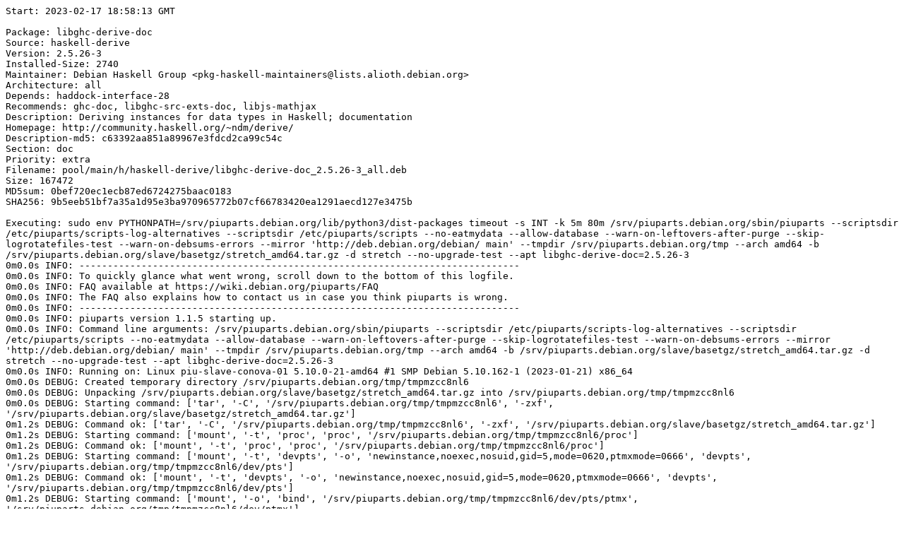

--- FILE ---
content_type: text/plain; charset=utf-8
request_url: https://piuparts.debian.org/stretch/pass/libghc-derive-doc_2.5.26-3.log
body_size: 7395
content:
Start: 2023-02-17 18:58:13 GMT

Package: libghc-derive-doc
Source: haskell-derive
Version: 2.5.26-3
Installed-Size: 2740
Maintainer: Debian Haskell Group <pkg-haskell-maintainers@lists.alioth.debian.org>
Architecture: all
Depends: haddock-interface-28
Recommends: ghc-doc, libghc-src-exts-doc, libjs-mathjax
Description: Deriving instances for data types in Haskell; documentation
Homepage: http://community.haskell.org/~ndm/derive/
Description-md5: c63392aa851a89967e3fdcd2ca99c54c
Section: doc
Priority: extra
Filename: pool/main/h/haskell-derive/libghc-derive-doc_2.5.26-3_all.deb
Size: 167472
MD5sum: 0bef720ec1ecb87ed6724275baac0183
SHA256: 9b5eeb51bf7a35a1d95e3ba970965772b07cf66783420ea1291aecd127e3475b

Executing: sudo env PYTHONPATH=/srv/piuparts.debian.org/lib/python3/dist-packages timeout -s INT -k 5m 80m /srv/piuparts.debian.org/sbin/piuparts --scriptsdir /etc/piuparts/scripts-log-alternatives --scriptsdir /etc/piuparts/scripts --no-eatmydata --allow-database --warn-on-leftovers-after-purge --skip-logrotatefiles-test --warn-on-debsums-errors --mirror 'http://deb.debian.org/debian/ main' --tmpdir /srv/piuparts.debian.org/tmp --arch amd64 -b /srv/piuparts.debian.org/slave/basetgz/stretch_amd64.tar.gz -d stretch --no-upgrade-test --apt libghc-derive-doc=2.5.26-3
0m0.0s INFO: ------------------------------------------------------------------------------
0m0.0s INFO: To quickly glance what went wrong, scroll down to the bottom of this logfile.
0m0.0s INFO: FAQ available at https://wiki.debian.org/piuparts/FAQ
0m0.0s INFO: The FAQ also explains how to contact us in case you think piuparts is wrong.
0m0.0s INFO: ------------------------------------------------------------------------------
0m0.0s INFO: piuparts version 1.1.5 starting up.
0m0.0s INFO: Command line arguments: /srv/piuparts.debian.org/sbin/piuparts --scriptsdir /etc/piuparts/scripts-log-alternatives --scriptsdir /etc/piuparts/scripts --no-eatmydata --allow-database --warn-on-leftovers-after-purge --skip-logrotatefiles-test --warn-on-debsums-errors --mirror 'http://deb.debian.org/debian/ main' --tmpdir /srv/piuparts.debian.org/tmp --arch amd64 -b /srv/piuparts.debian.org/slave/basetgz/stretch_amd64.tar.gz -d stretch --no-upgrade-test --apt libghc-derive-doc=2.5.26-3
0m0.0s INFO: Running on: Linux piu-slave-conova-01 5.10.0-21-amd64 #1 SMP Debian 5.10.162-1 (2023-01-21) x86_64
0m0.0s DEBUG: Created temporary directory /srv/piuparts.debian.org/tmp/tmpmzcc8nl6
0m0.0s DEBUG: Unpacking /srv/piuparts.debian.org/slave/basetgz/stretch_amd64.tar.gz into /srv/piuparts.debian.org/tmp/tmpmzcc8nl6
0m0.0s DEBUG: Starting command: ['tar', '-C', '/srv/piuparts.debian.org/tmp/tmpmzcc8nl6', '-zxf', '/srv/piuparts.debian.org/slave/basetgz/stretch_amd64.tar.gz']
0m1.2s DEBUG: Command ok: ['tar', '-C', '/srv/piuparts.debian.org/tmp/tmpmzcc8nl6', '-zxf', '/srv/piuparts.debian.org/slave/basetgz/stretch_amd64.tar.gz']
0m1.2s DEBUG: Starting command: ['mount', '-t', 'proc', 'proc', '/srv/piuparts.debian.org/tmp/tmpmzcc8nl6/proc']
0m1.2s DEBUG: Command ok: ['mount', '-t', 'proc', 'proc', '/srv/piuparts.debian.org/tmp/tmpmzcc8nl6/proc']
0m1.2s DEBUG: Starting command: ['mount', '-t', 'devpts', '-o', 'newinstance,noexec,nosuid,gid=5,mode=0620,ptmxmode=0666', 'devpts', '/srv/piuparts.debian.org/tmp/tmpmzcc8nl6/dev/pts']
0m1.2s DEBUG: Command ok: ['mount', '-t', 'devpts', '-o', 'newinstance,noexec,nosuid,gid=5,mode=0620,ptmxmode=0666', 'devpts', '/srv/piuparts.debian.org/tmp/tmpmzcc8nl6/dev/pts']
0m1.2s DEBUG: Starting command: ['mount', '-o', 'bind', '/srv/piuparts.debian.org/tmp/tmpmzcc8nl6/dev/pts/ptmx', '/srv/piuparts.debian.org/tmp/tmpmzcc8nl6/dev/ptmx']
0m1.2s DEBUG: Command ok: ['mount', '-o', 'bind', '/srv/piuparts.debian.org/tmp/tmpmzcc8nl6/dev/pts/ptmx', '/srv/piuparts.debian.org/tmp/tmpmzcc8nl6/dev/ptmx']
0m1.2s DEBUG: Starting command: ['mount', '-o', 'bind', '/dev/pts/1', '/srv/piuparts.debian.org/tmp/tmpmzcc8nl6/dev/console']
0m1.2s DEBUG: Command ok: ['mount', '-o', 'bind', '/dev/pts/1', '/srv/piuparts.debian.org/tmp/tmpmzcc8nl6/dev/console']
0m1.2s DEBUG: Starting command: ['mount', '-t', 'tmpfs', '-o', 'size=65536k', 'tmpfs', '/srv/piuparts.debian.org/tmp/tmpmzcc8nl6/dev/shm']
0m1.2s DEBUG: Command ok: ['mount', '-t', 'tmpfs', '-o', 'size=65536k', 'tmpfs', '/srv/piuparts.debian.org/tmp/tmpmzcc8nl6/dev/shm']
0m1.2s DEBUG: sources.list:
  deb http://deb.debian.org/debian/ stretch main
0m1.2s DEBUG: Created policy-rc.d and chmodded it.
0m1.2s DEBUG: Created resolv.conf.
0m1.2s DEBUG: Copying scriptsdir /etc/piuparts/scripts-log-alternatives to /srv/piuparts.debian.org/tmp/tmpmzcc8nl6/tmp/scripts/
0m1.2s DEBUG: Copying scriptsdir /etc/piuparts/scripts to /srv/piuparts.debian.org/tmp/tmpmzcc8nl6/tmp/scripts/
0m1.2s INFO: Running scripts post_chroot_unpack
0m1.2s DEBUG: Starting command: ['chroot', '/srv/piuparts.debian.org/tmp/tmpmzcc8nl6', 'tmp/scripts/post_chroot_unpack_allow_unauthenticated']
0m1.3s DEBUG: Command ok: ['chroot', '/srv/piuparts.debian.org/tmp/tmpmzcc8nl6', 'tmp/scripts/post_chroot_unpack_allow_unauthenticated']
0m1.3s DEBUG: Starting command: ['chroot', '/srv/piuparts.debian.org/tmp/tmpmzcc8nl6', 'apt-get', 'update']
0m1.9s DUMP: 
  Ign:1 http://deb.debian.org/debian stretch InRelease
  Hit:2 http://deb.debian.org/debian stretch Release
  Reading package lists...
0m1.9s DEBUG: Command ok: ['chroot', '/srv/piuparts.debian.org/tmp/tmpmzcc8nl6', 'apt-get', 'update']
0m1.9s DEBUG: Starting command: ['chroot', '/srv/piuparts.debian.org/tmp/tmpmzcc8nl6', 'apt-get', '-yf', 'dist-upgrade']
0m2.2s DUMP: 
  Reading package lists...
  Building dependency tree...
  Calculating upgrade...
  0 upgraded, 0 newly installed, 0 to remove and 0 not upgraded.
0m2.2s DEBUG: Command ok: ['chroot', '/srv/piuparts.debian.org/tmp/tmpmzcc8nl6', 'apt-get', '-yf', 'dist-upgrade']
0m2.2s DEBUG: Starting command: ['chroot', '/srv/piuparts.debian.org/tmp/tmpmzcc8nl6', 'sh', '-c', 'apt-cache dumpavail | md5sum']
0m2.5s DUMP: 
  660e5103244a20b75ca08c3f8741e16e  -
0m2.5s DEBUG: Command ok: ['chroot', '/srv/piuparts.debian.org/tmp/tmpmzcc8nl6', 'sh', '-c', 'apt-cache dumpavail | md5sum']
0m2.5s INFO: Running scripts post_setup
0m2.5s DEBUG: Starting command: ['chroot', '/srv/piuparts.debian.org/tmp/tmpmzcc8nl6', 'tmp/scripts/post_setup_dummy_users']
0m3.1s DEBUG: Command ok: ['chroot', '/srv/piuparts.debian.org/tmp/tmpmzcc8nl6', 'tmp/scripts/post_setup_dummy_users']
0m3.1s DEBUG: Starting command: ['chroot', '/srv/piuparts.debian.org/tmp/tmpmzcc8nl6', 'tmp/scripts/post_setup_forbid_home']
0m3.1s DUMP: 
  Disabling /home
  Adding 'local diversion of /home to /home.distrib'
0m3.1s DEBUG: Command ok: ['chroot', '/srv/piuparts.debian.org/tmp/tmpmzcc8nl6', 'tmp/scripts/post_setup_forbid_home']
0m3.1s DEBUG: Starting command: ['chroot', '/srv/piuparts.debian.org/tmp/tmpmzcc8nl6', 'tmp/scripts/post_setup_force-unsafe-io']
0m3.1s DUMP: 
  Enabling dpkg --force-unsafe-io.
  Adding 'local diversion of /bin/sync to /bin/sync.distrib'
  '/bin/sync' -> 'true'
0m3.1s DEBUG: Command ok: ['chroot', '/srv/piuparts.debian.org/tmp/tmpmzcc8nl6', 'tmp/scripts/post_setup_force-unsafe-io']
0m3.1s DEBUG: Starting command: ['chroot', '/srv/piuparts.debian.org/tmp/tmpmzcc8nl6', 'tmp/scripts/post_setup_minimize']
0m3.1s DEBUG: Command ok: ['chroot', '/srv/piuparts.debian.org/tmp/tmpmzcc8nl6', 'tmp/scripts/post_setup_minimize']
0m3.1s DEBUG: Starting command: ['chroot', '/srv/piuparts.debian.org/tmp/tmpmzcc8nl6', 'tmp/scripts/post_setup_squeeze-backports']
0m3.1s DEBUG: Command ok: ['chroot', '/srv/piuparts.debian.org/tmp/tmpmzcc8nl6', 'tmp/scripts/post_setup_squeeze-backports']
0m3.1s DEBUG: Starting command: ['chroot', '/srv/piuparts.debian.org/tmp/tmpmzcc8nl6', 'tmp/scripts/post_setup_zz_backports']
0m3.1s DEBUG: Command ok: ['chroot', '/srv/piuparts.debian.org/tmp/tmpmzcc8nl6', 'tmp/scripts/post_setup_zz_backports']
0m3.1s DEBUG: Starting command: ['chroot', '/srv/piuparts.debian.org/tmp/tmpmzcc8nl6', 'apt-get', 'clean']
0m3.1s DEBUG: Command ok: ['chroot', '/srv/piuparts.debian.org/tmp/tmpmzcc8nl6', 'apt-get', 'clean']
0m3.1s DEBUG: Recording chroot state
0m3.5s DEBUG: Starting command: ['chroot', '/srv/piuparts.debian.org/tmp/tmpmzcc8nl6', 'dpkg-query', '-W', '-f', '${Status}\\t${binary:Package}\\t${Package}\\t${Version}\\n']
0m3.5s DUMP: 
  install ok installed	adduser	adduser	3.115
  install ok installed	apt	apt	1.4.10
  install ok installed	base-files	base-files	9.9+deb9u13
  install ok installed	base-passwd	base-passwd	3.5.43
  install ok installed	bash	bash	4.4-5
  install ok installed	bsdutils	bsdutils	1:2.29.2-1+deb9u1
  install ok installed	coreutils	coreutils	8.26-3
  install ok installed	dash	dash	0.5.8-2.4
  install ok installed	debconf	debconf	1.5.61
  install ok installed	debian-archive-keyring	debian-archive-keyring	2017.5+deb9u1
  install ok installed	debianutils	debianutils	4.8.1.1
  install ok installed	diffutils	diffutils	1:3.5-3
  install ok installed	dpkg	dpkg	1.18.25
  install ok installed	e2fslibs:amd64	e2fslibs	1.43.4-2+deb9u1
  install ok installed	e2fsprogs	e2fsprogs	1.43.4-2+deb9u1
  install ok installed	findutils	findutils	4.6.0+git+20161106-2
  install ok installed	gcc-6-base:amd64	gcc-6-base	6.3.0-18+deb9u1
  install ok installed	gpgv	gpgv	2.1.18-8~deb9u4
  install ok installed	grep	grep	2.27-2
  install ok installed	gzip	gzip	1.6-5+b1
  install ok installed	hostname	hostname	3.18+b1
  install ok installed	init-system-helpers	init-system-helpers	1.48
  install ok installed	libacl1:amd64	libacl1	2.2.52-3+b1
  install ok installed	libapt-pkg5.0:amd64	libapt-pkg5.0	1.4.10
  install ok installed	libattr1:amd64	libattr1	1:2.4.47-2+b2
  install ok installed	libaudit-common	libaudit-common	1:2.6.7-2
  install ok installed	libaudit1:amd64	libaudit1	1:2.6.7-2
  install ok installed	libblkid1:amd64	libblkid1	2.29.2-1+deb9u1
  install ok installed	libbz2-1.0:amd64	libbz2-1.0	1.0.6-8.1
  install ok installed	libc-bin	libc-bin	2.24-11+deb9u4
  install ok installed	libc6:amd64	libc6	2.24-11+deb9u4
  install ok installed	libcap-ng0:amd64	libcap-ng0	0.7.7-3+b1
  install ok installed	libcomerr2:amd64	libcomerr2	1.43.4-2+deb9u1
  install ok installed	libdb5.3:amd64	libdb5.3	5.3.28-12+deb9u1
  install ok installed	libdebconfclient0:amd64	libdebconfclient0	0.227
  install ok installed	libfdisk1:amd64	libfdisk1	2.29.2-1+deb9u1
  install ok installed	libgcc1:amd64	libgcc1	1:6.3.0-18+deb9u1
  install ok installed	libgcrypt20:amd64	libgcrypt20	1.7.6-2+deb9u3
  install ok installed	libgpg-error0:amd64	libgpg-error0	1.26-2
  install ok installed	liblz4-1:amd64	liblz4-1	0.0~r131-2+b1
  install ok installed	liblzma5:amd64	liblzma5	5.2.2-1.2+b1
  install ok installed	libmount1:amd64	libmount1	2.29.2-1+deb9u1
  install ok installed	libncursesw5:amd64	libncursesw5	6.0+20161126-1+deb9u2
  install ok installed	libpam-modules:amd64	libpam-modules	1.1.8-3.6
  install ok installed	libpam-modules-bin	libpam-modules-bin	1.1.8-3.6
  install ok installed	libpam-runtime	libpam-runtime	1.1.8-3.6
  install ok installed	libpam0g:amd64	libpam0g	1.1.8-3.6
  install ok installed	libpcre3:amd64	libpcre3	2:8.39-3
  install ok installed	libselinux1:amd64	libselinux1	2.6-3+b3
  install ok installed	libsemanage-common	libsemanage-common	2.6-2
  install ok installed	libsemanage1:amd64	libsemanage1	2.6-2
  install ok installed	libsepol1:amd64	libsepol1	2.6-2
  install ok installed	libsmartcols1:amd64	libsmartcols1	2.29.2-1+deb9u1
  install ok installed	libss2:amd64	libss2	1.43.4-2+deb9u1
  install ok installed	libstdc++6:amd64	libstdc++6	6.3.0-18+deb9u1
  install ok installed	libsystemd0:amd64	libsystemd0	232-25+deb9u12
  install ok installed	libtinfo5:amd64	libtinfo5	6.0+20161126-1+deb9u2
  install ok installed	libudev1:amd64	libudev1	232-25+deb9u12
  install ok installed	libustr-1.0-1:amd64	libustr-1.0-1	1.0.4-6
  install ok installed	libuuid1:amd64	libuuid1	2.29.2-1+deb9u1
  install ok installed	login	login	1:4.4-4.1
  install ok installed	mawk	mawk	1.3.3-17+b3
  install ok installed	mount	mount	2.29.2-1+deb9u1
  install ok installed	multiarch-support	multiarch-support	2.24-11+deb9u4
  install ok installed	ncurses-base	ncurses-base	6.0+20161126-1+deb9u2
  install ok installed	ncurses-bin	ncurses-bin	6.0+20161126-1+deb9u2
  install ok installed	passwd	passwd	1:4.4-4.1
  install ok installed	perl-base	perl-base	5.24.1-3+deb9u7
  install ok installed	sed	sed	4.4-1
  install ok installed	sensible-utils	sensible-utils	0.0.9+deb9u1
  install ok installed	sysvinit-utils	sysvinit-utils	2.88dsf-59.9
  install ok installed	tar	tar	1.29b-1.1
  install ok installed	util-linux	util-linux	2.29.2-1+deb9u1
  install ok installed	zlib1g:amd64	zlib1g	1:1.2.8.dfsg-5
0m3.5s DEBUG: Command ok: ['chroot', '/srv/piuparts.debian.org/tmp/tmpmzcc8nl6', 'dpkg-query', '-W', '-f', '${Status}\\t${binary:Package}\\t${Package}\\t${Version}\\n']
0m3.5s DEBUG: Starting command: ['chroot', '/srv/piuparts.debian.org/tmp/tmpmzcc8nl6', 'dpkg-divert', '--list']
0m3.5s DUMP: 
  local diversion of /bin/sync to /bin/sync.distrib
  diversion of /usr/share/man/man1/sh.1.gz to /usr/share/man/man1/sh.distrib.1.gz by dash
  local diversion of /home to /home.distrib
  diversion of /bin/sh to /bin/sh.distrib by dash
0m3.5s DEBUG: Command ok: ['chroot', '/srv/piuparts.debian.org/tmp/tmpmzcc8nl6', 'dpkg-divert', '--list']
0m3.5s INFO: Running scripts is_testable
0m3.5s DEBUG: Starting command: ['chroot', '/srv/piuparts.debian.org/tmp/tmpmzcc8nl6', 'tmp/scripts/is_testable_uninstallable']
0m3.5s DEBUG: Command ok: ['chroot', '/srv/piuparts.debian.org/tmp/tmpmzcc8nl6', 'tmp/scripts/is_testable_uninstallable']
0m3.5s INFO: apt-cache does not know about any of the requested packages
0m3.5s INFO: Running scripts pre_test
0m3.5s DEBUG: Starting command: ['chroot', '/srv/piuparts.debian.org/tmp/tmpmzcc8nl6', 'tmp/scripts/pre_test_exceptions']
0m3.5s DEBUG: Command ok: ['chroot', '/srv/piuparts.debian.org/tmp/tmpmzcc8nl6', 'tmp/scripts/pre_test_exceptions']
0m3.5s DEBUG: Starting command: ['chroot', '/srv/piuparts.debian.org/tmp/tmpmzcc8nl6', 'tmp/scripts/pre_test_root_password']
0m3.6s DUMP: 
  Enter new UNIX password: Retype new UNIX password: passwd: password updated successfully
0m3.6s DEBUG: Command ok: ['chroot', '/srv/piuparts.debian.org/tmp/tmpmzcc8nl6', 'tmp/scripts/pre_test_root_password']
0m3.6s DEBUG: Starting command: ['lsof', '-w', '+D', '/srv/piuparts.debian.org/tmp/tmpmzcc8nl6']
0m3.9s DEBUG: Command failed (status=1), but ignoring error: ['lsof', '-w', '+D', '/srv/piuparts.debian.org/tmp/tmpmzcc8nl6']
0m4.3s DEBUG: No broken symlinks as far as we can find.
0m4.3s INFO: Running scripts pre_install
0m4.3s DEBUG: Starting command: ['chroot', '/srv/piuparts.debian.org/tmp/tmpmzcc8nl6', 'tmp/scripts/pre_install_database-server']
0m4.3s DEBUG: Command ok: ['chroot', '/srv/piuparts.debian.org/tmp/tmpmzcc8nl6', 'tmp/scripts/pre_install_database-server']
0m4.3s DEBUG: Starting command: ['chroot', '/srv/piuparts.debian.org/tmp/tmpmzcc8nl6', 'tmp/scripts/pre_install_exceptions']
0m4.3s DEBUG: Command ok: ['chroot', '/srv/piuparts.debian.org/tmp/tmpmzcc8nl6', 'tmp/scripts/pre_install_exceptions']
0m4.3s DEBUG: Starting command: ['chroot', '/srv/piuparts.debian.org/tmp/tmpmzcc8nl6', 'tmp/scripts/pre_install_extras']
0m4.3s DEBUG: Command ok: ['chroot', '/srv/piuparts.debian.org/tmp/tmpmzcc8nl6', 'tmp/scripts/pre_install_extras']
0m4.3s DEBUG: Starting command: ['chroot', '/srv/piuparts.debian.org/tmp/tmpmzcc8nl6', 'tmp/scripts/pre_install_foreign_architecture']
0m4.3s DEBUG: Command ok: ['chroot', '/srv/piuparts.debian.org/tmp/tmpmzcc8nl6', 'tmp/scripts/pre_install_foreign_architecture']
0m4.3s DEBUG: Starting command: ['chroot', '/srv/piuparts.debian.org/tmp/tmpmzcc8nl6', 'tmp/scripts/pre_install_foreign_architecture_i386']
0m4.3s DEBUG: Command ok: ['chroot', '/srv/piuparts.debian.org/tmp/tmpmzcc8nl6', 'tmp/scripts/pre_install_foreign_architecture_i386']
0m4.3s DEBUG: Starting command: ['chroot', '/srv/piuparts.debian.org/tmp/tmpmzcc8nl6', 'tmp/scripts/pre_install_log_alternatives']
0m4.3s DUMP: 
  Adding 'local diversion of /usr/bin/update-alternatives to /usr/bin/update-alternatives.orig'
0m4.3s DEBUG: Command ok: ['chroot', '/srv/piuparts.debian.org/tmp/tmpmzcc8nl6', 'tmp/scripts/pre_install_log_alternatives']
0m4.3s DEBUG: Starting command: ['lsof', '-w', '+D', '/srv/piuparts.debian.org/tmp/tmpmzcc8nl6']
0m4.7s DEBUG: Command failed (status=1), but ignoring error: ['lsof', '-w', '+D', '/srv/piuparts.debian.org/tmp/tmpmzcc8nl6']
0m5.3s DEBUG: No broken symlinks as far as we can find.
0m5.3s DEBUG: Starting command: ['chroot', '/srv/piuparts.debian.org/tmp/tmpmzcc8nl6', 'apt-cache', 'policy']
0m5.9s DUMP: 
  Package files:
   100 /var/lib/dpkg/status
       release a=now
   500 http://deb.debian.org/debian stretch/main amd64 Packages
       release v=9.13,o=Debian,a=oldoldstable,n=stretch,l=Debian,c=main,b=amd64
       origin deb.debian.org
  Pinned packages:
0m5.9s DEBUG: Command ok: ['chroot', '/srv/piuparts.debian.org/tmp/tmpmzcc8nl6', 'apt-cache', 'policy']
0m5.9s DEBUG: Starting command: ['chroot', '/srv/piuparts.debian.org/tmp/tmpmzcc8nl6', 'apt-cache', 'policy', 'libghc-derive-doc']
0m5.9s DUMP: 
  libghc-derive-doc:
    Installed: (none)
    Candidate: 2.5.26-3
    Version table:
       2.5.26-3 500
          500 http://deb.debian.org/debian stretch/main amd64 Packages
0m5.9s DEBUG: Command ok: ['chroot', '/srv/piuparts.debian.org/tmp/tmpmzcc8nl6', 'apt-cache', 'policy', 'libghc-derive-doc']
0m5.9s DEBUG: Starting command: ['chroot', '/srv/piuparts.debian.org/tmp/tmpmzcc8nl6', 'apt-get', '-y', 'install', 'libghc-derive-doc=2.5.26-3']
0m15.3s DUMP: 
  Reading package lists...
  Building dependency tree...
  The following additional packages will be installed:
    binutils cpp cpp-6 gcc gcc-6 ghc libasan3 libatomic1 libbsd-dev libbsd0
    libc-dev-bin libc6-dev libcc1-0 libcilkrts5 libffi-dev libffi6 libgcc-6-dev
    libgmp-dev libgmp10 libgmpxx4ldbl libgomp1 libisl15 libitm1 liblsan0 libmpc3
    libmpfr4 libmpx2 libncurses5 libncurses5-dev libquadmath0 libtinfo-dev
    libtsan0 libubsan0 linux-libc-dev
  Suggested packages:
    binutils-doc cpp-doc gcc-6-locales gcc-multilib make manpages-dev autoconf
    automake libtool flex bison gdb gcc-doc gcc-6-multilib gcc-6-doc libgcc1-dbg
    libgomp1-dbg libitm1-dbg libatomic1-dbg libasan3-dbg liblsan0-dbg
    libtsan0-dbg libubsan0-dbg libcilkrts5-dbg libmpx2-dbg libquadmath0-dbg perl
    ghc-prof ghc-doc haskell-doc llvm-3.7 glibc-doc gmp-doc libgmp10-doc
    libmpfr-dev ncurses-doc
  Recommended packages:
    manpages manpages-dev ghc-doc libghc-src-exts-doc libjs-mathjax libgpm2
  The following NEW packages will be installed:
    binutils cpp cpp-6 gcc gcc-6 ghc libasan3 libatomic1 libbsd-dev libbsd0
    libc-dev-bin libc6-dev libcc1-0 libcilkrts5 libffi-dev libffi6 libgcc-6-dev
    libghc-derive-doc libgmp-dev libgmp10 libgmpxx4ldbl libgomp1 libisl15
    libitm1 liblsan0 libmpc3 libmpfr4 libmpx2 libncurses5 libncurses5-dev
    libquadmath0 libtinfo-dev libtsan0 libubsan0 linux-libc-dev
  0 upgraded, 35 newly installed, 0 to remove and 0 not upgraded.
  Need to get 73.1 MB of archives.
  After this operation, 691 MB of additional disk space will be used.
  Get:1 http://deb.debian.org/debian stretch/main amd64 libgmp10 amd64 2:6.1.2+dfsg-1 [253 kB]
  Get:2 http://deb.debian.org/debian stretch/main amd64 libisl15 amd64 0.18-1 [564 kB]
  Get:3 http://deb.debian.org/debian stretch/main amd64 libmpfr4 amd64 3.1.5-1 [556 kB]
  Get:4 http://deb.debian.org/debian stretch/main amd64 libmpc3 amd64 1.0.3-1+b2 [39.9 kB]
  Get:5 http://deb.debian.org/debian stretch/main amd64 cpp-6 amd64 6.3.0-18+deb9u1 [6584 kB]
  Get:6 http://deb.debian.org/debian stretch/main amd64 cpp amd64 4:6.3.0-4 [18.7 kB]
  Get:7 http://deb.debian.org/debian stretch/main amd64 libcc1-0 amd64 6.3.0-18+deb9u1 [30.6 kB]
  Get:8 http://deb.debian.org/debian stretch/main amd64 binutils amd64 2.28-5 [3770 kB]
  Get:9 http://deb.debian.org/debian stretch/main amd64 libgomp1 amd64 6.3.0-18+deb9u1 [73.3 kB]
  Get:10 http://deb.debian.org/debian stretch/main amd64 libitm1 amd64 6.3.0-18+deb9u1 [27.3 kB]
  Get:11 http://deb.debian.org/debian stretch/main amd64 libatomic1 amd64 6.3.0-18+deb9u1 [8966 B]
  Get:12 http://deb.debian.org/debian stretch/main amd64 libasan3 amd64 6.3.0-18+deb9u1 [311 kB]
  Get:13 http://deb.debian.org/debian stretch/main amd64 liblsan0 amd64 6.3.0-18+deb9u1 [115 kB]
  Get:14 http://deb.debian.org/debian stretch/main amd64 libtsan0 amd64 6.3.0-18+deb9u1 [257 kB]
  Get:15 http://deb.debian.org/debian stretch/main amd64 libubsan0 amd64 6.3.0-18+deb9u1 [107 kB]
  Get:16 http://deb.debian.org/debian stretch/main amd64 libcilkrts5 amd64 6.3.0-18+deb9u1 [40.5 kB]
  Get:17 http://deb.debian.org/debian stretch/main amd64 libmpx2 amd64 6.3.0-18+deb9u1 [11.2 kB]
  Get:18 http://deb.debian.org/debian stretch/main amd64 libquadmath0 amd64 6.3.0-18+deb9u1 [131 kB]
  Get:19 http://deb.debian.org/debian stretch/main amd64 libgcc-6-dev amd64 6.3.0-18+deb9u1 [2296 kB]
  Get:20 http://deb.debian.org/debian stretch/main amd64 gcc-6 amd64 6.3.0-18+deb9u1 [6900 kB]
  Get:21 http://deb.debian.org/debian stretch/main amd64 gcc amd64 4:6.3.0-4 [5196 B]
  Get:22 http://deb.debian.org/debian stretch/main amd64 libgmpxx4ldbl amd64 2:6.1.2+dfsg-1 [22.2 kB]
  Get:23 http://deb.debian.org/debian stretch/main amd64 libgmp-dev amd64 2:6.1.2+dfsg-1 [631 kB]
  Get:24 http://deb.debian.org/debian stretch/main amd64 libffi6 amd64 3.2.1-6 [20.4 kB]
  Get:25 http://deb.debian.org/debian stretch/main amd64 libffi-dev amd64 3.2.1-6 [161 kB]
  Get:26 http://deb.debian.org/debian stretch/main amd64 libbsd0 amd64 0.8.3-1 [83.0 kB]
  Get:27 http://deb.debian.org/debian stretch/main amd64 libbsd-dev amd64 0.8.3-1 [178 kB]
  Get:28 http://deb.debian.org/debian stretch/main amd64 libc-dev-bin amd64 2.24-11+deb9u4 [259 kB]
  Get:29 http://deb.debian.org/debian stretch/main amd64 linux-libc-dev amd64 4.9.228-1 [1511 kB]
  Get:30 http://deb.debian.org/debian stretch/main amd64 libc6-dev amd64 2.24-11+deb9u4 [2364 kB]
  Get:31 http://deb.debian.org/debian stretch/main amd64 libncurses5 amd64 6.0+20161126-1+deb9u2 [93.4 kB]
  Get:32 http://deb.debian.org/debian stretch/main amd64 libtinfo-dev amd64 6.0+20161126-1+deb9u2 [79.2 kB]
  Get:33 http://deb.debian.org/debian stretch/main amd64 libncurses5-dev amd64 6.0+20161126-1+deb9u2 [175 kB]
  Get:34 http://deb.debian.org/debian stretch/main amd64 ghc amd64 8.0.1-17+b1 [45.2 MB]
  Get:35 http://deb.debian.org/debian stretch/main amd64 libghc-derive-doc all 2.5.26-3 [167 kB]
  debconf: delaying package configuration, since apt-utils is not installed
  Fetched 73.1 MB in 0s (130 MB/s)
  Selecting previously unselected package libgmp10:amd64.
  (Reading database ... 
  (Reading database ... 5%
  (Reading database ... 10%
  (Reading database ... 15%
  (Reading database ... 20%
  (Reading database ... 25%
  (Reading database ... 30%
  (Reading database ... 35%
  (Reading database ... 40%
  (Reading database ... 45%
  (Reading database ... 50%
  (Reading database ... 55%
  (Reading database ... 60%
  (Reading database ... 65%
  (Reading database ... 70%
  (Reading database ... 75%
  (Reading database ... 80%
  (Reading database ... 85%
  (Reading database ... 90%
  (Reading database ... 95%
  (Reading database ... 100%
  (Reading database ... 4412 files and directories currently installed.)
  Preparing to unpack .../00-libgmp10_2%3a6.1.2+dfsg-1_amd64.deb ...
  Unpacking libgmp10:amd64 (2:6.1.2+dfsg-1) ...
  Selecting previously unselected package libisl15:amd64.
  Preparing to unpack .../01-libisl15_0.18-1_amd64.deb ...
  Unpacking libisl15:amd64 (0.18-1) ...
  Selecting previously unselected package libmpfr4:amd64.
  Preparing to unpack .../02-libmpfr4_3.1.5-1_amd64.deb ...
  Unpacking libmpfr4:amd64 (3.1.5-1) ...
  Selecting previously unselected package libmpc3:amd64.
  Preparing to unpack .../03-libmpc3_1.0.3-1+b2_amd64.deb ...
  Unpacking libmpc3:amd64 (1.0.3-1+b2) ...
  Selecting previously unselected package cpp-6.
  Preparing to unpack .../04-cpp-6_6.3.0-18+deb9u1_amd64.deb ...
  Unpacking cpp-6 (6.3.0-18+deb9u1) ...
  Selecting previously unselected package cpp.
  Preparing to unpack .../05-cpp_4%3a6.3.0-4_amd64.deb ...
  Unpacking cpp (4:6.3.0-4) ...
  Selecting previously unselected package libcc1-0:amd64.
  Preparing to unpack .../06-libcc1-0_6.3.0-18+deb9u1_amd64.deb ...
  Unpacking libcc1-0:amd64 (6.3.0-18+deb9u1) ...
  Selecting previously unselected package binutils.
  Preparing to unpack .../07-binutils_2.28-5_amd64.deb ...
  Unpacking binutils (2.28-5) ...
  Selecting previously unselected package libgomp1:amd64.
  Preparing to unpack .../08-libgomp1_6.3.0-18+deb9u1_amd64.deb ...
  Unpacking libgomp1:amd64 (6.3.0-18+deb9u1) ...
  Selecting previously unselected package libitm1:amd64.
  Preparing to unpack .../09-libitm1_6.3.0-18+deb9u1_amd64.deb ...
  Unpacking libitm1:amd64 (6.3.0-18+deb9u1) ...
  Selecting previously unselected package libatomic1:amd64.
  Preparing to unpack .../10-libatomic1_6.3.0-18+deb9u1_amd64.deb ...
  Unpacking libatomic1:amd64 (6.3.0-18+deb9u1) ...
  Selecting previously unselected package libasan3:amd64.
  Preparing to unpack .../11-libasan3_6.3.0-18+deb9u1_amd64.deb ...
  Unpacking libasan3:amd64 (6.3.0-18+deb9u1) ...
  Selecting previously unselected package liblsan0:amd64.
  Preparing to unpack .../12-liblsan0_6.3.0-18+deb9u1_amd64.deb ...
  Unpacking liblsan0:amd64 (6.3.0-18+deb9u1) ...
  Selecting previously unselected package libtsan0:amd64.
  Preparing to unpack .../13-libtsan0_6.3.0-18+deb9u1_amd64.deb ...
  Unpacking libtsan0:amd64 (6.3.0-18+deb9u1) ...
  Selecting previously unselected package libubsan0:amd64.
  Preparing to unpack .../14-libubsan0_6.3.0-18+deb9u1_amd64.deb ...
  Unpacking libubsan0:amd64 (6.3.0-18+deb9u1) ...
  Selecting previously unselected package libcilkrts5:amd64.
  Preparing to unpack .../15-libcilkrts5_6.3.0-18+deb9u1_amd64.deb ...
  Unpacking libcilkrts5:amd64 (6.3.0-18+deb9u1) ...
  Selecting previously unselected package libmpx2:amd64.
  Preparing to unpack .../16-libmpx2_6.3.0-18+deb9u1_amd64.deb ...
  Unpacking libmpx2:amd64 (6.3.0-18+deb9u1) ...
  Selecting previously unselected package libquadmath0:amd64.
  Preparing to unpack .../17-libquadmath0_6.3.0-18+deb9u1_amd64.deb ...
  Unpacking libquadmath0:amd64 (6.3.0-18+deb9u1) ...
  Selecting previously unselected package libgcc-6-dev:amd64.
  Preparing to unpack .../18-libgcc-6-dev_6.3.0-18+deb9u1_amd64.deb ...
  Unpacking libgcc-6-dev:amd64 (6.3.0-18+deb9u1) ...
  Selecting previously unselected package gcc-6.
  Preparing to unpack .../19-gcc-6_6.3.0-18+deb9u1_amd64.deb ...
  Unpacking gcc-6 (6.3.0-18+deb9u1) ...
  Selecting previously unselected package gcc.
  Preparing to unpack .../20-gcc_4%3a6.3.0-4_amd64.deb ...
  Unpacking gcc (4:6.3.0-4) ...
  Selecting previously unselected package libgmpxx4ldbl:amd64.
  Preparing to unpack .../21-libgmpxx4ldbl_2%3a6.1.2+dfsg-1_amd64.deb ...
  Unpacking libgmpxx4ldbl:amd64 (2:6.1.2+dfsg-1) ...
  Selecting previously unselected package libgmp-dev:amd64.
  Preparing to unpack .../22-libgmp-dev_2%3a6.1.2+dfsg-1_amd64.deb ...
  Unpacking libgmp-dev:amd64 (2:6.1.2+dfsg-1) ...
  Selecting previously unselected package libffi6:amd64.
  Preparing to unpack .../23-libffi6_3.2.1-6_amd64.deb ...
  Unpacking libffi6:amd64 (3.2.1-6) ...
  Selecting previously unselected package libffi-dev:amd64.
  Preparing to unpack .../24-libffi-dev_3.2.1-6_amd64.deb ...
  Unpacking libffi-dev:amd64 (3.2.1-6) ...
  Selecting previously unselected package libbsd0:amd64.
  Preparing to unpack .../25-libbsd0_0.8.3-1_amd64.deb ...
  Unpacking libbsd0:amd64 (0.8.3-1) ...
  Selecting previously unselected package libbsd-dev:amd64.
  Preparing to unpack .../26-libbsd-dev_0.8.3-1_amd64.deb ...
  Unpacking libbsd-dev:amd64 (0.8.3-1) ...
  Selecting previously unselected package libc-dev-bin.
  Preparing to unpack .../27-libc-dev-bin_2.24-11+deb9u4_amd64.deb ...
  Unpacking libc-dev-bin (2.24-11+deb9u4) ...
  Selecting previously unselected package linux-libc-dev:amd64.
  Preparing to unpack .../28-linux-libc-dev_4.9.228-1_amd64.deb ...
  Unpacking linux-libc-dev:amd64 (4.9.228-1) ...
  Selecting previously unselected package libc6-dev:amd64.
  Preparing to unpack .../29-libc6-dev_2.24-11+deb9u4_amd64.deb ...
  Unpacking libc6-dev:amd64 (2.24-11+deb9u4) ...
  Selecting previously unselected package libncurses5:amd64.
  Preparing to unpack .../30-libncurses5_6.0+20161126-1+deb9u2_amd64.deb ...
  Unpacking libncurses5:amd64 (6.0+20161126-1+deb9u2) ...
  Selecting previously unselected package libtinfo-dev:amd64.
  Preparing to unpack .../31-libtinfo-dev_6.0+20161126-1+deb9u2_amd64.deb ...
  Unpacking libtinfo-dev:amd64 (6.0+20161126-1+deb9u2) ...
  Selecting previously unselected package libncurses5-dev:amd64.
  Preparing to unpack .../32-libncurses5-dev_6.0+20161126-1+deb9u2_amd64.deb ...
  Unpacking libncurses5-dev:amd64 (6.0+20161126-1+deb9u2) ...
  Selecting previously unselected package ghc.
  Preparing to unpack .../33-ghc_8.0.1-17+b1_amd64.deb ...
  Unpacking ghc (8.0.1-17+b1) ...
  Selecting previously unselected package libghc-derive-doc.
  Preparing to unpack .../34-libghc-derive-doc_2.5.26-3_all.deb ...
  Unpacking libghc-derive-doc (2.5.26-3) ...
  Setting up libquadmath0:amd64 (6.3.0-18+deb9u1) ...
  Setting up libncurses5:amd64 (6.0+20161126-1+deb9u2) ...
  Setting up libgomp1:amd64 (6.3.0-18+deb9u1) ...
  Setting up libatomic1:amd64 (6.3.0-18+deb9u1) ...
  Setting up libcc1-0:amd64 (6.3.0-18+deb9u1) ...
  Setting up libasan3:amd64 (6.3.0-18+deb9u1) ...
  Setting up libcilkrts5:amd64 (6.3.0-18+deb9u1) ...
  Setting up libubsan0:amd64 (6.3.0-18+deb9u1) ...
  Setting up libtsan0:amd64 (6.3.0-18+deb9u1) ...
  Setting up linux-libc-dev:amd64 (4.9.228-1) ...
  Setting up libtinfo-dev:amd64 (6.0+20161126-1+deb9u2) ...
  Setting up libbsd0:amd64 (0.8.3-1) ...
  Setting up liblsan0:amd64 (6.3.0-18+deb9u1) ...
  Setting up libmpx2:amd64 (6.3.0-18+deb9u1) ...
  Setting up libgmp10:amd64 (2:6.1.2+dfsg-1) ...
  Processing triggers for libc-bin (2.24-11+deb9u4) ...
  Setting up libmpfr4:amd64 (3.1.5-1) ...
  Setting up libmpc3:amd64 (1.0.3-1+b2) ...
  Setting up binutils (2.28-5) ...
  Setting up libffi6:amd64 (3.2.1-6) ...
  Setting up libc-dev-bin (2.24-11+deb9u4) ...
  Setting up libgmpxx4ldbl:amd64 (2:6.1.2+dfsg-1) ...
  Setting up libc6-dev:amd64 (2.24-11+deb9u4) ...
  Setting up libitm1:amd64 (6.3.0-18+deb9u1) ...
  Setting up libgmp-dev:amd64 (2:6.1.2+dfsg-1) ...
  Setting up libgcc-6-dev:amd64 (6.3.0-18+deb9u1) ...
  Setting up libbsd-dev:amd64 (0.8.3-1) ...
  Setting up libffi-dev:amd64 (3.2.1-6) ...
  Setting up libncurses5-dev:amd64 (6.0+20161126-1+deb9u2) ...
  Setting up libisl15:amd64 (0.18-1) ...
  Setting up cpp-6 (6.3.0-18+deb9u1) ...
  Setting up cpp (4:6.3.0-4) ...
  Setting up gcc-6 (6.3.0-18+deb9u1) ...
  Setting up gcc (4:6.3.0-4) ...
  Setting up ghc (8.0.1-17+b1) ...
  update-alternatives: using /usr/bin/runghc to provide /usr/bin/runhaskell (runhaskell) in auto mode
  update-alternatives: using /usr/bin/ghc to provide /usr/bin/haskell-compiler (haskell-compiler) in auto mode
  Setting up libghc-derive-doc (2.5.26-3) ...
  Processing triggers for libc-bin (2.24-11+deb9u4) ...
0m15.3s DEBUG: Command ok: ['chroot', '/srv/piuparts.debian.org/tmp/tmpmzcc8nl6', 'apt-get', '-y', 'install', 'libghc-derive-doc=2.5.26-3']
0m15.3s INFO: Running scripts post_install
0m15.3s DEBUG: Starting command: ['chroot', '/srv/piuparts.debian.org/tmp/tmpmzcc8nl6', 'tmp/scripts/post_install_exceptions']
0m15.3s DEBUG: Command ok: ['chroot', '/srv/piuparts.debian.org/tmp/tmpmzcc8nl6', 'tmp/scripts/post_install_exceptions']
0m15.3s DEBUG: Starting command: ['chroot', '/srv/piuparts.debian.org/tmp/tmpmzcc8nl6', 'tmp/scripts/post_install_log_alternatives']
0m15.3s DUMP: 
  Removing 'local diversion of /usr/bin/update-alternatives to /usr/bin/update-alternatives.orig'
  LOG-ALTERNATIVES: dpkg=cpp: piuparts=libghc-derive-doc=2.5.26-3: /usr/bin/update-alternatives --quiet --install /lib/cpp cpp /usr/bin/cpp 10
  LOG-ALTERNATIVES: dpkg=gcc: piuparts=libghc-derive-doc=2.5.26-3: /usr/bin/update-alternatives --quiet --install /usr/bin/cc cc /usr/bin/gcc 20
  LOG-ALTERNATIVES: dpkg=gcc: piuparts=libghc-derive-doc=2.5.26-3: /usr/bin/update-alternatives --quiet --install /usr/bin/c89 c89 /usr/bin/c89-gcc 20 --slave /usr/share/man/man1/c89.1.gz c89.1.gz /usr/share/man/man1/c89-gcc.1.gz
  LOG-ALTERNATIVES: dpkg=gcc: piuparts=libghc-derive-doc=2.5.26-3: /usr/bin/update-alternatives --quiet --install /usr/bin/c99 c99 /usr/bin/c99-gcc 20 --slave /usr/share/man/man1/c99.1.gz c99.1.gz /usr/share/man/man1/c99-gcc.1.gz
  LOG-ALTERNATIVES: dpkg=ghc: piuparts=libghc-derive-doc=2.5.26-3: /usr/bin/update-alternatives --install /usr/bin/runhaskell runhaskell /usr/bin/runghc 600 --slave /usr/share/man/man1/runhaskell.1.gz runhaskell.1.gz /usr/share/man/man1/runghc.1.gz
  LOG-ALTERNATIVES: dpkg=ghc: piuparts=libghc-derive-doc=2.5.26-3: /usr/bin/update-alternatives --install /usr/bin/haskell-compiler haskell-compiler /usr/bin/ghc 600 --slave /usr/share/man/man1/haskell-compiler.1.gz haskell-compiler.1.gz /usr/share/man/man1/ghc.1.gz
0m15.3s DEBUG: Command ok: ['chroot', '/srv/piuparts.debian.org/tmp/tmpmzcc8nl6', 'tmp/scripts/post_install_log_alternatives']
0m15.3s DEBUG: Starting command: ['lsof', '-w', '+D', '/srv/piuparts.debian.org/tmp/tmpmzcc8nl6']
0m15.7s DEBUG: Command failed (status=1), but ignoring error: ['lsof', '-w', '+D', '/srv/piuparts.debian.org/tmp/tmpmzcc8nl6']
0m16.4s DEBUG: No broken symlinks as far as we can find.
0m16.8s DEBUG: Starting command: ['debsums', '--root', '/srv/piuparts.debian.org/tmp/tmpmzcc8nl6', '-ac', '--ignore-obsolete']
0m18.8s DEBUG: Command ok: ['debsums', '--root', '/srv/piuparts.debian.org/tmp/tmpmzcc8nl6', '-ac', '--ignore-obsolete']
0m18.8s DEBUG: Starting command: ['dpkg-query', '-f', '${Version}\n', '-W', 'adequate']
0m18.9s DUMP: 
  0.15.6
0m18.9s DEBUG: Command ok: ['dpkg-query', '-f', '${Version}\n', '-W', 'adequate']
0m18.9s INFO: Running adequate version 0.15.6 now.
0m18.9s DEBUG: Starting command: ['adequate', '--root', '/srv/piuparts.debian.org/tmp/tmpmzcc8nl6', 'libghc-derive-doc']
0m19.0s DEBUG: Command ok: ['adequate', '--root', '/srv/piuparts.debian.org/tmp/tmpmzcc8nl6', 'libghc-derive-doc']
0m19.0s INFO: Running scripts pre_remove
0m19.0s DEBUG: Starting command: ['chroot', '/srv/piuparts.debian.org/tmp/tmpmzcc8nl6', 'tmp/scripts/pre_remove_40_find_missing_md5sums']
0m19.0s DEBUG: Command ok: ['chroot', '/srv/piuparts.debian.org/tmp/tmpmzcc8nl6', 'tmp/scripts/pre_remove_40_find_missing_md5sums']
0m19.0s DEBUG: Starting command: ['chroot', '/srv/piuparts.debian.org/tmp/tmpmzcc8nl6', 'tmp/scripts/pre_remove_40_find_obsolete_conffiles']
0m19.0s DEBUG: Command ok: ['chroot', '/srv/piuparts.debian.org/tmp/tmpmzcc8nl6', 'tmp/scripts/pre_remove_40_find_obsolete_conffiles']
0m19.0s DEBUG: Starting command: ['chroot', '/srv/piuparts.debian.org/tmp/tmpmzcc8nl6', 'tmp/scripts/pre_remove_40_find_unowned_lib_links']
0m20.1s DEBUG: Command ok: ['chroot', '/srv/piuparts.debian.org/tmp/tmpmzcc8nl6', 'tmp/scripts/pre_remove_40_find_unowned_lib_links']
0m20.1s DEBUG: Starting command: ['chroot', '/srv/piuparts.debian.org/tmp/tmpmzcc8nl6', 'tmp/scripts/pre_remove_50_find_bad_permissions']
0m20.2s DEBUG: Command ok: ['chroot', '/srv/piuparts.debian.org/tmp/tmpmzcc8nl6', 'tmp/scripts/pre_remove_50_find_bad_permissions']
0m20.2s DEBUG: Starting command: ['chroot', '/srv/piuparts.debian.org/tmp/tmpmzcc8nl6', 'tmp/scripts/pre_remove_50_find_missing_copyright']
0m20.2s DEBUG: Command ok: ['chroot', '/srv/piuparts.debian.org/tmp/tmpmzcc8nl6', 'tmp/scripts/pre_remove_50_find_missing_copyright']
0m20.2s DEBUG: Starting command: ['chroot', '/srv/piuparts.debian.org/tmp/tmpmzcc8nl6', 'tmp/scripts/pre_remove_exceptions']
0m20.3s DEBUG: Command ok: ['chroot', '/srv/piuparts.debian.org/tmp/tmpmzcc8nl6', 'tmp/scripts/pre_remove_exceptions']
0m20.3s DEBUG: Starting command: ['chroot', '/srv/piuparts.debian.org/tmp/tmpmzcc8nl6', 'dpkg-query', '-W', '-f', '${Status}\\t${binary:Package}\\t${Package}\\t${Version}\\n']
0m20.3s DUMP: 
  install ok installed	adduser	adduser	3.115
  install ok installed	apt	apt	1.4.10
  install ok installed	base-files	base-files	9.9+deb9u13
  install ok installed	base-passwd	base-passwd	3.5.43
  install ok installed	bash	bash	4.4-5
  install ok installed	binutils	binutils	2.28-5
  install ok installed	bsdutils	bsdutils	1:2.29.2-1+deb9u1
  install ok installed	coreutils	coreutils	8.26-3
  install ok installed	cpp	cpp	4:6.3.0-4
  install ok installed	cpp-6	cpp-6	6.3.0-18+deb9u1
  install ok installed	dash	dash	0.5.8-2.4
  install ok installed	debconf	debconf	1.5.61
  install ok installed	debian-archive-keyring	debian-archive-keyring	2017.5+deb9u1
  install ok installed	debianutils	debianutils	4.8.1.1
  install ok installed	diffutils	diffutils	1:3.5-3
  install ok installed	dpkg	dpkg	1.18.25
  install ok installed	e2fslibs:amd64	e2fslibs	1.43.4-2+deb9u1
  install ok installed	e2fsprogs	e2fsprogs	1.43.4-2+deb9u1
  install ok installed	findutils	findutils	4.6.0+git+20161106-2
  install ok installed	gcc	gcc	4:6.3.0-4
  install ok installed	gcc-6	gcc-6	6.3.0-18+deb9u1
  install ok installed	gcc-6-base:amd64	gcc-6-base	6.3.0-18+deb9u1
  install ok installed	ghc	ghc	8.0.1-17+b1
  install ok installed	gpgv	gpgv	2.1.18-8~deb9u4
  install ok installed	grep	grep	2.27-2
  install ok installed	gzip	gzip	1.6-5+b1
  install ok installed	hostname	hostname	3.18+b1
  install ok installed	init-system-helpers	init-system-helpers	1.48
  install ok installed	libacl1:amd64	libacl1	2.2.52-3+b1
  install ok installed	libapt-pkg5.0:amd64	libapt-pkg5.0	1.4.10
  install ok installed	libasan3:amd64	libasan3	6.3.0-18+deb9u1
  install ok installed	libatomic1:amd64	libatomic1	6.3.0-18+deb9u1
  install ok installed	libattr1:amd64	libattr1	1:2.4.47-2+b2
  install ok installed	libaudit-common	libaudit-common	1:2.6.7-2
  install ok installed	libaudit1:amd64	libaudit1	1:2.6.7-2
  install ok installed	libblkid1:amd64	libblkid1	2.29.2-1+deb9u1
  install ok installed	libbsd-dev:amd64	libbsd-dev	0.8.3-1
  install ok installed	libbsd0:amd64	libbsd0	0.8.3-1
  install ok installed	libbz2-1.0:amd64	libbz2-1.0	1.0.6-8.1
  install ok installed	libc-bin	libc-bin	2.24-11+deb9u4
  install ok installed	libc-dev-bin	libc-dev-bin	2.24-11+deb9u4
  install ok installed	libc6:amd64	libc6	2.24-11+deb9u4
  install ok installed	libc6-dev:amd64	libc6-dev	2.24-11+deb9u4
  install ok installed	libcap-ng0:amd64	libcap-ng0	0.7.7-3+b1
  install ok installed	libcc1-0:amd64	libcc1-0	6.3.0-18+deb9u1
  install ok installed	libcilkrts5:amd64	libcilkrts5	6.3.0-18+deb9u1
  install ok installed	libcomerr2:amd64	libcomerr2	1.43.4-2+deb9u1
  install ok installed	libdb5.3:amd64	libdb5.3	5.3.28-12+deb9u1
  install ok installed	libdebconfclient0:amd64	libdebconfclient0	0.227
  install ok installed	libfdisk1:amd64	libfdisk1	2.29.2-1+deb9u1
  install ok installed	libffi-dev:amd64	libffi-dev	3.2.1-6
  install ok installed	libffi6:amd64	libffi6	3.2.1-6
  install ok installed	libgcc-6-dev:amd64	libgcc-6-dev	6.3.0-18+deb9u1
  install ok installed	libgcc1:amd64	libgcc1	1:6.3.0-18+deb9u1
  install ok installed	libgcrypt20:amd64	libgcrypt20	1.7.6-2+deb9u3
  install ok installed	libghc-derive-doc	libghc-derive-doc	2.5.26-3
  install ok installed	libgmp-dev:amd64	libgmp-dev	2:6.1.2+dfsg-1
  install ok installed	libgmp10:amd64	libgmp10	2:6.1.2+dfsg-1
  install ok installed	libgmpxx4ldbl:amd64	libgmpxx4ldbl	2:6.1.2+dfsg-1
  install ok installed	libgomp1:amd64	libgomp1	6.3.0-18+deb9u1
  install ok installed	libgpg-error0:amd64	libgpg-error0	1.26-2
  install ok installed	libisl15:amd64	libisl15	0.18-1
  install ok installed	libitm1:amd64	libitm1	6.3.0-18+deb9u1
  install ok installed	liblsan0:amd64	liblsan0	6.3.0-18+deb9u1
  install ok installed	liblz4-1:amd64	liblz4-1	0.0~r131-2+b1
  install ok installed	liblzma5:amd64	liblzma5	5.2.2-1.2+b1
  install ok installed	libmount1:amd64	libmount1	2.29.2-1+deb9u1
  install ok installed	libmpc3:amd64	libmpc3	1.0.3-1+b2
  install ok installed	libmpfr4:amd64	libmpfr4	3.1.5-1
  install ok installed	libmpx2:amd64	libmpx2	6.3.0-18+deb9u1
  install ok installed	libncurses5:amd64	libncurses5	6.0+20161126-1+deb9u2
  install ok installed	libncurses5-dev:amd64	libncurses5-dev	6.0+20161126-1+deb9u2
  install ok installed	libncursesw5:amd64	libncursesw5	6.0+20161126-1+deb9u2
  install ok installed	libpam-modules:amd64	libpam-modules	1.1.8-3.6
  install ok installed	libpam-modules-bin	libpam-modules-bin	1.1.8-3.6
  install ok installed	libpam-runtime	libpam-runtime	1.1.8-3.6
  install ok installed	libpam0g:amd64	libpam0g	1.1.8-3.6
  install ok installed	libpcre3:amd64	libpcre3	2:8.39-3
  install ok installed	libquadmath0:amd64	libquadmath0	6.3.0-18+deb9u1
  install ok installed	libselinux1:amd64	libselinux1	2.6-3+b3
  install ok installed	libsemanage-common	libsemanage-common	2.6-2
  install ok installed	libsemanage1:amd64	libsemanage1	2.6-2
  install ok installed	libsepol1:amd64	libsepol1	2.6-2
  install ok installed	libsmartcols1:amd64	libsmartcols1	2.29.2-1+deb9u1
  install ok installed	libss2:amd64	libss2	1.43.4-2+deb9u1
  install ok installed	libstdc++6:amd64	libstdc++6	6.3.0-18+deb9u1
  install ok installed	libsystemd0:amd64	libsystemd0	232-25+deb9u12
  install ok installed	libtinfo-dev:amd64	libtinfo-dev	6.0+20161126-1+deb9u2
  install ok installed	libtinfo5:amd64	libtinfo5	6.0+20161126-1+deb9u2
  install ok installed	libtsan0:amd64	libtsan0	6.3.0-18+deb9u1
  install ok installed	libubsan0:amd64	libubsan0	6.3.0-18+deb9u1
  install ok installed	libudev1:amd64	libudev1	232-25+deb9u12
  install ok installed	libustr-1.0-1:amd64	libustr-1.0-1	1.0.4-6
  install ok installed	libuuid1:amd64	libuuid1	2.29.2-1+deb9u1
  install ok installed	linux-libc-dev:amd64	linux-libc-dev	4.9.228-1
  install ok installed	login	login	1:4.4-4.1
  install ok installed	mawk	mawk	1.3.3-17+b3
  install ok installed	mount	mount	2.29.2-1+deb9u1
  install ok installed	multiarch-support	multiarch-support	2.24-11+deb9u4
  install ok installed	ncurses-base	ncurses-base	6.0+20161126-1+deb9u2
  install ok installed	ncurses-bin	ncurses-bin	6.0+20161126-1+deb9u2
  install ok installed	passwd	passwd	1:4.4-4.1
  install ok installed	perl-base	perl-base	5.24.1-3+deb9u7
  install ok installed	sed	sed	4.4-1
  install ok installed	sensible-utils	sensible-utils	0.0.9+deb9u1
  install ok installed	sysvinit-utils	sysvinit-utils	2.88dsf-59.9
  install ok installed	tar	tar	1.29b-1.1
  install ok installed	util-linux	util-linux	2.29.2-1+deb9u1
  install ok installed	zlib1g:amd64	zlib1g	1:1.2.8.dfsg-5
0m20.3s DEBUG: Command ok: ['chroot', '/srv/piuparts.debian.org/tmp/tmpmzcc8nl6', 'dpkg-query', '-W', '-f', '${Status}\\t${binary:Package}\\t${Package}\\t${Version}\\n']
0m20.3s DEBUG: Starting command: ['chroot', '/srv/piuparts.debian.org/tmp/tmpmzcc8nl6', 'apt-get', 'remove', 'binutils', 'cpp', 'cpp-6', 'gcc', 'gcc-6', 'ghc', 'libasan3:amd64', 'libatomic1:amd64', 'libbsd-dev:amd64', 'libbsd0:amd64', 'libc-dev-bin', 'libc6-dev:amd64', 'libcc1-0:amd64', 'libcilkrts5:amd64', 'libffi-dev:amd64', 'libffi6:amd64', 'libgcc-6-dev:amd64', 'libgmp-dev:amd64', 'libgmp10:amd64', 'libgmpxx4ldbl:amd64', 'libgomp1:amd64', 'libisl15:amd64', 'libitm1:amd64', 'liblsan0:amd64', 'libmpc3:amd64', 'libmpfr4:amd64', 'libmpx2:amd64', 'libncurses5:amd64', 'libncurses5-dev:amd64', 'libquadmath0:amd64', 'libtinfo-dev:amd64', 'libtsan0:amd64', 'libubsan0:amd64', 'linux-libc-dev:amd64', 'libghc-derive-doc']
0m21.0s DUMP: 
  Reading package lists...
  Building dependency tree...
  Reading state information...
  The following packages will be REMOVED:
    binutils cpp cpp-6 gcc gcc-6 ghc libasan3 libatomic1 libbsd-dev libbsd0
    libc-dev-bin libc6-dev libcc1-0 libcilkrts5 libffi-dev libffi6 libgcc-6-dev
    libghc-derive-doc libgmp-dev libgmp10 libgmpxx4ldbl libgomp1 libisl15
    libitm1 liblsan0 libmpc3 libmpfr4 libmpx2 libncurses5 libncurses5-dev
    libquadmath0 libtinfo-dev libtsan0 libubsan0 linux-libc-dev
  0 upgraded, 0 newly installed, 35 to remove and 0 not upgraded.
  After this operation, 691 MB disk space will be freed.
  (Reading database ... 
  (Reading database ... 5%
  (Reading database ... 10%
  (Reading database ... 15%
  (Reading database ... 20%
  (Reading database ... 25%
  (Reading database ... 30%
  (Reading database ... 35%
  (Reading database ... 40%
  (Reading database ... 45%
  (Reading database ... 50%
  (Reading database ... 55%
  (Reading database ... 60%
  (Reading database ... 65%
  (Reading database ... 70%
  (Reading database ... 75%
  (Reading database ... 80%
  (Reading database ... 85%
  (Reading database ... 90%
  (Reading database ... 95%
  (Reading database ... 100%
  (Reading database ... 9295 files and directories currently installed.)
  Removing libghc-derive-doc (2.5.26-3) ...
  Removing ghc (8.0.1-17+b1) ...
  Removing gcc (4:6.3.0-4) ...
  Removing gcc-6 (6.3.0-18+deb9u1) ...
  Removing binutils (2.28-5) ...
  Removing cpp (4:6.3.0-4) ...
  Removing cpp-6 (6.3.0-18+deb9u1) ...
  Removing libgcc-6-dev:amd64 (6.3.0-18+deb9u1) ...
  Removing libasan3:amd64 (6.3.0-18+deb9u1) ...
  Removing libatomic1:amd64 (6.3.0-18+deb9u1) ...
  Removing libbsd-dev:amd64 (0.8.3-1) ...
  Removing libbsd0:amd64 (0.8.3-1) ...
  Removing libncurses5-dev:amd64 (6.0+20161126-1+deb9u2) ...
  Removing libc6-dev:amd64 (2.24-11+deb9u4) ...
  Removing libc-dev-bin (2.24-11+deb9u4) ...
  Removing libcc1-0:amd64 (6.3.0-18+deb9u1) ...
  Removing libcilkrts5:amd64 (6.3.0-18+deb9u1) ...
  Removing libffi-dev:amd64 (3.2.1-6) ...
  Removing libffi6:amd64 (3.2.1-6) ...
  Removing libgmp-dev:amd64 (2:6.1.2+dfsg-1) ...
  Removing libmpc3:amd64 (1.0.3-1+b2) ...
  Removing libmpfr4:amd64 (3.1.5-1) ...
  Removing libisl15:amd64 (0.18-1) ...
  Removing libgmpxx4ldbl:amd64 (2:6.1.2+dfsg-1) ...
  Removing libgomp1:amd64 (6.3.0-18+deb9u1) ...
  Removing libitm1:amd64 (6.3.0-18+deb9u1) ...
  Removing liblsan0:amd64 (6.3.0-18+deb9u1) ...
  Removing libmpx2:amd64 (6.3.0-18+deb9u1) ...
  Removing libncurses5:amd64 (6.0+20161126-1+deb9u2) ...
  Removing libquadmath0:amd64 (6.3.0-18+deb9u1) ...
  Removing libtinfo-dev:amd64 (6.0+20161126-1+deb9u2) ...
  Removing libtsan0:amd64 (6.3.0-18+deb9u1) ...
  Removing libubsan0:amd64 (6.3.0-18+deb9u1) ...
  Removing linux-libc-dev:amd64 (4.9.228-1) ...
  Removing libgmp10:amd64 (2:6.1.2+dfsg-1) ...
  Processing triggers for libc-bin (2.24-11+deb9u4) ...
0m21.0s DEBUG: Command ok: ['chroot', '/srv/piuparts.debian.org/tmp/tmpmzcc8nl6', 'apt-get', 'remove', 'binutils', 'cpp', 'cpp-6', 'gcc', 'gcc-6', 'ghc', 'libasan3:amd64', 'libatomic1:amd64', 'libbsd-dev:amd64', 'libbsd0:amd64', 'libc-dev-bin', 'libc6-dev:amd64', 'libcc1-0:amd64', 'libcilkrts5:amd64', 'libffi-dev:amd64', 'libffi6:amd64', 'libgcc-6-dev:amd64', 'libgmp-dev:amd64', 'libgmp10:amd64', 'libgmpxx4ldbl:amd64', 'libgomp1:amd64', 'libisl15:amd64', 'libitm1:amd64', 'liblsan0:amd64', 'libmpc3:amd64', 'libmpfr4:amd64', 'libmpx2:amd64', 'libncurses5:amd64', 'libncurses5-dev:amd64', 'libquadmath0:amd64', 'libtinfo-dev:amd64', 'libtsan0:amd64', 'libubsan0:amd64', 'linux-libc-dev:amd64', 'libghc-derive-doc']
0m21.0s INFO: Running scripts post_remove
0m21.0s DEBUG: Starting command: ['chroot', '/srv/piuparts.debian.org/tmp/tmpmzcc8nl6', 'tmp/scripts/post_remove_exceptions']
0m21.0s DEBUG: Command ok: ['chroot', '/srv/piuparts.debian.org/tmp/tmpmzcc8nl6', 'tmp/scripts/post_remove_exceptions']
0m21.0s DEBUG: Starting command: ['chroot', '/srv/piuparts.debian.org/tmp/tmpmzcc8nl6', 'dpkg', '--purge', 'binutils', 'cpp', 'cpp-6', 'gcc', 'gcc-6', 'ghc', 'libasan3:amd64', 'libatomic1:amd64', 'libbsd-dev:amd64', 'libbsd0:amd64', 'libc-dev-bin', 'libc6-dev:amd64', 'libcc1-0:amd64', 'libcilkrts5:amd64', 'libffi-dev:amd64', 'libffi6:amd64', 'libgcc-6-dev:amd64', 'libgmp-dev:amd64', 'libgmp10:amd64', 'libgmpxx4ldbl:amd64', 'libgomp1:amd64', 'libisl15:amd64', 'libitm1:amd64', 'liblsan0:amd64', 'libmpc3:amd64', 'libmpfr4:amd64', 'libmpx2:amd64', 'libncurses5:amd64', 'libncurses5-dev:amd64', 'libquadmath0:amd64', 'libtinfo-dev:amd64', 'libtsan0:amd64', 'libubsan0:amd64', 'linux-libc-dev:amd64']
0m21.0s DUMP: 
  dpkg: warning: ignoring request to remove binutils which isn't installed
  dpkg: warning: ignoring request to remove cpp which isn't installed
  dpkg: warning: ignoring request to remove cpp-6 which isn't installed
  dpkg: warning: ignoring request to remove gcc which isn't installed
  dpkg: warning: ignoring request to remove gcc-6 which isn't installed
  dpkg: warning: ignoring request to remove ghc which isn't installed
  dpkg: warning: ignoring request to remove libasan3 which isn't installed
  dpkg: warning: ignoring request to remove libatomic1 which isn't installed
  dpkg: warning: ignoring request to remove libbsd-dev which isn't installed
  dpkg: warning: ignoring request to remove libbsd0 which isn't installed
  dpkg: warning: ignoring request to remove libc-dev-bin which isn't installed
  dpkg: warning: ignoring request to remove libc6-dev which isn't installed
  dpkg: warning: ignoring request to remove libcc1-0 which isn't installed
  dpkg: warning: ignoring request to remove libcilkrts5 which isn't installed
  dpkg: warning: ignoring request to remove libffi-dev which isn't installed
  dpkg: warning: ignoring request to remove libffi6 which isn't installed
  dpkg: warning: ignoring request to remove libgcc-6-dev which isn't installed
  dpkg: warning: ignoring request to remove libgmp-dev which isn't installed
  dpkg: warning: ignoring request to remove libgmp10 which isn't installed
  dpkg: warning: ignoring request to remove libgmpxx4ldbl which isn't installed
  dpkg: warning: ignoring request to remove libgomp1 which isn't installed
  dpkg: warning: ignoring request to remove libisl15 which isn't installed
  dpkg: warning: ignoring request to remove libitm1 which isn't installed
  dpkg: warning: ignoring request to remove liblsan0 which isn't installed
  dpkg: warning: ignoring request to remove libmpc3 which isn't installed
  dpkg: warning: ignoring request to remove libmpfr4 which isn't installed
  dpkg: warning: ignoring request to remove libmpx2 which isn't installed
  dpkg: warning: ignoring request to remove libncurses5 which isn't installed
  dpkg: warning: ignoring request to remove libncurses5-dev which isn't installed
  dpkg: warning: ignoring request to remove libquadmath0 which isn't installed
  dpkg: warning: ignoring request to remove libtinfo-dev which isn't installed
  dpkg: warning: ignoring request to remove libtsan0 which isn't installed
  dpkg: warning: ignoring request to remove libubsan0 which isn't installed
  dpkg: warning: ignoring request to remove linux-libc-dev which isn't installed
0m21.0s DEBUG: Command ok: ['chroot', '/srv/piuparts.debian.org/tmp/tmpmzcc8nl6', 'dpkg', '--purge', 'binutils', 'cpp', 'cpp-6', 'gcc', 'gcc-6', 'ghc', 'libasan3:amd64', 'libatomic1:amd64', 'libbsd-dev:amd64', 'libbsd0:amd64', 'libc-dev-bin', 'libc6-dev:amd64', 'libcc1-0:amd64', 'libcilkrts5:amd64', 'libffi-dev:amd64', 'libffi6:amd64', 'libgcc-6-dev:amd64', 'libgmp-dev:amd64', 'libgmp10:amd64', 'libgmpxx4ldbl:amd64', 'libgomp1:amd64', 'libisl15:amd64', 'libitm1:amd64', 'liblsan0:amd64', 'libmpc3:amd64', 'libmpfr4:amd64', 'libmpx2:amd64', 'libncurses5:amd64', 'libncurses5-dev:amd64', 'libquadmath0:amd64', 'libtinfo-dev:amd64', 'libtsan0:amd64', 'libubsan0:amd64', 'linux-libc-dev:amd64']
0m21.0s DEBUG: Starting command: ['chroot', '/srv/piuparts.debian.org/tmp/tmpmzcc8nl6', 'dpkg', '--purge', 'libghc-derive-doc']
0m21.1s DUMP: 
  dpkg: warning: ignoring request to remove libghc-derive-doc which isn't installed
0m21.1s DEBUG: Command ok: ['chroot', '/srv/piuparts.debian.org/tmp/tmpmzcc8nl6', 'dpkg', '--purge', 'libghc-derive-doc']
0m21.1s INFO: Running scripts post_purge
0m21.1s DEBUG: Starting command: ['chroot', '/srv/piuparts.debian.org/tmp/tmpmzcc8nl6', 'tmp/scripts/post_purge_exceptions']
0m21.1s DEBUG: Command ok: ['chroot', '/srv/piuparts.debian.org/tmp/tmpmzcc8nl6', 'tmp/scripts/post_purge_exceptions']
0m21.1s DEBUG: Starting command: ['chroot', '/srv/piuparts.debian.org/tmp/tmpmzcc8nl6', 'dpkg', '--purge', '--pending']
0m21.1s DEBUG: Command ok: ['chroot', '/srv/piuparts.debian.org/tmp/tmpmzcc8nl6', 'dpkg', '--purge', '--pending']
0m21.1s DEBUG: Starting command: ['chroot', '/srv/piuparts.debian.org/tmp/tmpmzcc8nl6', 'dpkg', '--remove', '--pending']
0m21.1s DEBUG: Command ok: ['chroot', '/srv/piuparts.debian.org/tmp/tmpmzcc8nl6', 'dpkg', '--remove', '--pending']
0m21.1s INFO: Running scripts post_test
0m21.1s DEBUG: Starting command: ['chroot', '/srv/piuparts.debian.org/tmp/tmpmzcc8nl6', 'tmp/scripts/post_test_exceptions']
0m21.1s DEBUG: Command ok: ['chroot', '/srv/piuparts.debian.org/tmp/tmpmzcc8nl6', 'tmp/scripts/post_test_exceptions']
0m21.1s DEBUG: Starting command: ['lsof', '-w', '+D', '/srv/piuparts.debian.org/tmp/tmpmzcc8nl6']
0m21.4s DEBUG: Command failed (status=1), but ignoring error: ['lsof', '-w', '+D', '/srv/piuparts.debian.org/tmp/tmpmzcc8nl6']
0m21.7s DEBUG: No broken symlinks as far as we can find.
0m21.7s DEBUG: Starting command: ['chroot', '/srv/piuparts.debian.org/tmp/tmpmzcc8nl6', 'dpkg-divert', '--list']
0m21.7s DUMP: 
  local diversion of /bin/sync to /bin/sync.distrib
  diversion of /usr/share/man/man1/sh.1.gz to /usr/share/man/man1/sh.distrib.1.gz by dash
  local diversion of /home to /home.distrib
  diversion of /bin/sh to /bin/sh.distrib by dash
0m21.7s DEBUG: Command ok: ['chroot', '/srv/piuparts.debian.org/tmp/tmpmzcc8nl6', 'dpkg-divert', '--list']
0m21.7s DEBUG: Starting command: ['chroot', '/srv/piuparts.debian.org/tmp/tmpmzcc8nl6', 'apt-get', 'clean']
0m21.8s DEBUG: Command ok: ['chroot', '/srv/piuparts.debian.org/tmp/tmpmzcc8nl6', 'apt-get', 'clean']
0m21.8s DEBUG: Recording chroot state
0m22.1s INFO: PASS: Installation and purging test.
0m22.4s DEBUG: Starting command: ['umount', '/srv/piuparts.debian.org/tmp/tmpmzcc8nl6/dev/shm']
0m22.4s DEBUG: Command ok: ['umount', '/srv/piuparts.debian.org/tmp/tmpmzcc8nl6/dev/shm']
0m22.4s DEBUG: Starting command: ['umount', '/srv/piuparts.debian.org/tmp/tmpmzcc8nl6/dev/console']
0m22.4s DEBUG: Command ok: ['umount', '/srv/piuparts.debian.org/tmp/tmpmzcc8nl6/dev/console']
0m22.4s DEBUG: Starting command: ['umount', '/srv/piuparts.debian.org/tmp/tmpmzcc8nl6/dev/ptmx']
0m22.5s DEBUG: Command ok: ['umount', '/srv/piuparts.debian.org/tmp/tmpmzcc8nl6/dev/ptmx']
0m22.5s DEBUG: Starting command: ['umount', '/srv/piuparts.debian.org/tmp/tmpmzcc8nl6/dev/pts']
0m22.5s DEBUG: Command ok: ['umount', '/srv/piuparts.debian.org/tmp/tmpmzcc8nl6/dev/pts']
0m22.5s DEBUG: Starting command: ['umount', '/srv/piuparts.debian.org/tmp/tmpmzcc8nl6/proc']
0m22.6s DEBUG: Command ok: ['umount', '/srv/piuparts.debian.org/tmp/tmpmzcc8nl6/proc']
0m22.6s DEBUG: Starting command: ['rm', '-rf', '--one-file-system', '/srv/piuparts.debian.org/tmp/tmpmzcc8nl6']
0m22.7s DEBUG: Command ok: ['rm', '-rf', '--one-file-system', '/srv/piuparts.debian.org/tmp/tmpmzcc8nl6']
0m22.7s DEBUG: Removed directory tree at /srv/piuparts.debian.org/tmp/tmpmzcc8nl6
0m22.7s INFO: PASS: All tests.
0m22.7s INFO: piuparts run ends.

ret=0
End: 2023-02-17 18:58:35 GMT
